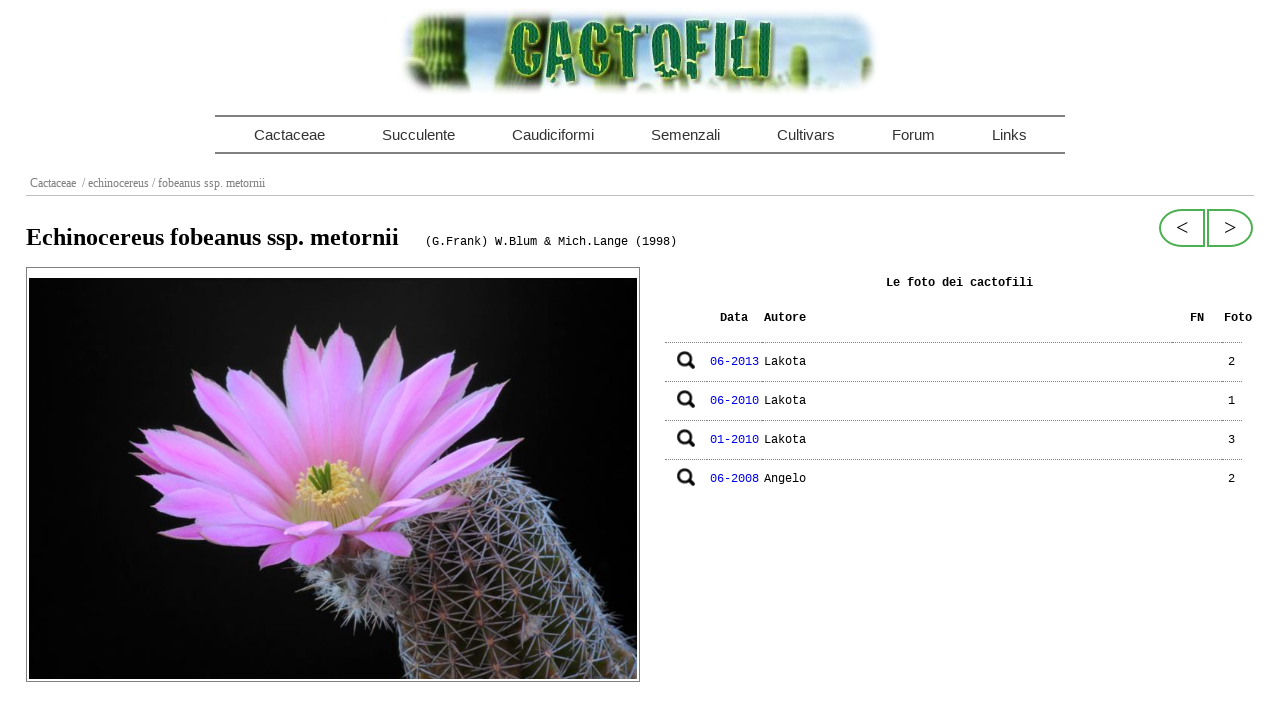

--- FILE ---
content_type: text/html; charset=UTF-8
request_url: https://www.cactofili.org/specie.asp?gen=echinocereus&sp=fobeanus%20ssp.%20metornii
body_size: 6791
content:

<!DOCTYPE html>

    <html xmlns="http://www.w3.org/1999/xhtml">

    <head>
    <meta name="viewport" content="width=device-width, initial-scale=1">
    <meta http-equiv="Content-Type" content="text/html; charset=utf-8" />
    <title>Echinocereus fobeanus ssp. metornii - Cactofili | Cactaceae</title>
    <meta name="description" content="Scheda informativa e raccolta fotografica della pianta grassa Echinocereus fobeanus ssp. metornii per la sezione Cactaceae." />
    <link rel="shortcut icon" href="/ico.jpg">
    <script src="https://ajax.googleapis.com/ajax/libs/jquery/1.7.0/jquery.min.js"></script>
    <link rel="stylesheet" href="/rmm/css/responsivemobilemenu.css" type="text/css">
    <script src="/rmm/js/responsivemobilemenu.js"></script>
    <link rel="stylesheet" type="text/css" href="/css/cactofili.css">

    <style>
        body{padding:0 18px}
        h2{color:black;font-size:18px;margin-bottom:5px;margin-top:24px}
        h2:nth-child(1) {margin-top: 6px}
        h3 {font-size:14px;margin:15px 0 5px 16px}
        h4 {font-family:Tahoma;margin:8px 4px 4px 16px;color:#333}
        .descr {font-family:'trebuchet ms', tahoma;width:130px;padding-top:10px;padding-right:10px}
        .testi_link{float:left}
        .titdescr {font-family:Tahoma;font-size:12px;margin-bottom:3px;margin-top:10px}

        table td {vertical-align:top}
        .post {width:100%;padding:4px}
        .post tr td:nth-child(1),.post tr th:nth-child(1){width:20px;text-align:center;padding:8px;width:42px}
        .post tr td:nth-child(2),.post tr th:nth-child(2){width:55px;text-align:center}
        .post tr td:nth-child(4),.post tr th:nth-child(4){width:50px;text-align:center}
        .post tr td:nth-child(5),.post tr th:nth-child(5){width:20px;text-align:center}
        .post img{cursor:pointer;width:18px}
        #post {border:0;padding:4px}
        .post h4 {margin-top:0}
        .post td,.post th{margin:0;padding:12px 2px;height:32px;font-family:'courier new'}
        .post td {border-top:1px dotted gray}

        #nav {float:right;max-width:150px}
        #nav img {margin-left:3px;float:right;border:0}
        .note {margin:10px 0;padding:24px 12px;text-align:justify; box-shadow:0 0 0 #dedede,-2px -2px 0px #dedede,2px -2px 3px #dedede,-2px  2px 3px #dedede}
        #ipni div, #biblio div {float:left;max-width:48%;margin-right:12px;overflow:hidden}
        #biblio div {height:160px;width:31%}
        #ipni{overflow: hidden}
        #ipni p, #biblio p {font-family:'courier new';margin:0;margin-top:2px;margin-left:32px;font-size:12px}

        #img{padding:2px;border:1px solid gray}
        #img div {max-height:450px;overflow:hidden}
        #img img{max-width:100%;width:100%}
        #pleft{width:50%;float:left}
        #pright{width:48%;float:right}
        .center {text-align:center}

        #sinonimi span{font-size:12px;padding-left:32px;padding-bottom:1px;line-height:18px;display: block}
        #info {margin:24px 8px}
        #specie {border-top:1px solid silver}
        #specie div{float:left;width:25%;font-family:'courier new'}
        #specie div div{float:none;width:100%;line-height:22px}
        #specie h2 {margin:32px 0 18px}
        #specie a{display:block}
        #tbnomi td,#tbnomi th{padding:10px}
        @media screen and (max-width: 768px) {#pleft,#pright,#specie div{width:100%;padding-top:28px}#specie div div{padding:0 !important}#biblio div{width:100%;max-width:100%}}
    </style>

    <script>
        var gaJsHost = (("https:" == document.location.protocol) ? "https://ssl." : "http://www.");
        document.write(unescape("%3Cscript src='" + gaJsHost + "google-analytics.com/ga.js' type='text/javascript'%3E%3C/script%3E"));
        </script>
        <link rel="canonical" href="https://www.cactofili.org/specie.asp?gen=echinocereus&amp;sp=fobeanus+ssp.+metornii" />
        <script>
        try {
            var pageTracker = _gat._getTracker("UA-15348494-2");
            pageTracker._trackPageview();
        } catch(err) {}</script>
        </head>

        <body>
              <div id="logo"><img src="/cactofili.jpg" alt="Immagine del logo di Cactofili" title="Cactofili" /></div>
      <div id="menu" class="rmm" data-menu-style="minimal" style="max-width:855px">
	  <ul style="height:35px">
	      <li><a href="/">Cactaceae</a></li>
	      <li><a href="/default.asp?mode=succulente">Succulente</a></li>
	      <li><a href="/default.asp?mode=caudiciformi">Caudiciformi</a></li>
	      <li><a href="/default.asp?mode=semenzali">Semenzali</a></li>
	      <li><a href="/default.asp?mode=cultivars">Cultivars</a></li>
	      <li><a href="https://forum.cactofili.org">Forum</a></li>
	      <li><a href="/risorse/">Links</a></li>
	  </ul>
      </div>        <div id="menutop">
        <a class='menu' href="/">
        Cactaceae        </a><a class="menu" href="/genere.asp?gen=echinocereus">&nbsp;/ echinocereus</a><a class="menu">&nbsp;/ fobeanus ssp. metornii</a>
            &nbsp;</div>


	<div style="margin-top:12px">
		<div id="nav">

	<a class="hvr-button hvr-button-left" href="/specie.asp?gen=echinocereus&amp;sp=gentryi">&gt;</a><a class="hvr-button hvr-button-right" href="/specie.asp?gen=echinocereus&amp;sp=fitchii+ssp.+armatus">&lt;</a>		</div>

        <div id="nome-botanico"><h1>Echinocereus fobeanus ssp. metornii</h1><span>(G.Frank) W.Blum  &amp;  Mich.Lange (1998)</span><br /></div>
	<div>
        <div id="pleft">
        <div id="img">
        <div>
    	    <a href="scheda.asp?gen=echinocereus&amp;sp=fobeanus%20ssp.%20metornii&amp;id=131893" >
        	<img id="plant-img" alt="echinocereus fobeanus ssp. metornii" title="echinocereus fobeanus ssp. metornii" src="/images/plants/003chinocereus_fobeanus_ssp_metornii_ms2013_medium_177.jpg" />
        	</a>
        </div>
        </div>
        </div>
        <div id="pright">
        	<table class="post" >
        		<tr>
        			<th colspan="5" class="center" >
        				<b>Le foto dei cactofili</b>
        			</th>
        		</tr>
        		<tr>
        			<th>&nbsp;</th>
        			<th>Data</th>
        			<th>Autore</th>
        			<th>FN</th>
        			<th>Foto</th>
        		</tr>
        	</table>
    	<div id="scrollbar1">
    	<div class="scrollbar"><div class="track"><div class="thumb"><div class="end"></div></div></div></div>
    		<div class="viewport">
    			<div class="overview">
    				<table class="post" id="post">
    					<tr>
													<td><img src="/images/layout/lente.gif" alt="vedi" title="Anteprima" data-img="003chinocereus_fobeanus_ssp_metornii_ms2013_medium_177.jpg" /></td>
								<td><a href="/scheda.asp?gen=echinocereus&amp;sp=fobeanus ssp. metornii&amp;id=131893">06-2013</a></td>
								<td>Lakota</td>
								<td class="row">&nbsp;</td><td>2</td></tr><tr>								<td><img src="/images/layout/lente.gif" alt="vedi" title="Anteprima" data-img="004_echinocereus_fobeanus_ssp_metornii__213.jpg" /></td>
								<td><a href="/scheda.asp?gen=echinocereus&amp;sp=fobeanus ssp. metornii&amp;id=61463">06-2010</a></td>
								<td>Lakota</td>
								<td class="row">&nbsp;</td><td>1</td></tr><tr>								<td><img src="/images/layout/lente.gif" alt="vedi" title="Anteprima" data-img="026_echinocereus_scopulorum__271.jpg" /></td>
								<td><a href="/scheda.asp?gen=echinocereus&amp;sp=fobeanus ssp. metornii&amp;id=47184">01-2010</a></td>
								<td>Lakota</td>
								<td class="row">&nbsp;</td><td>3</td></tr><tr>								<td><img src="/images/layout/lente.gif" alt="vedi" title="Anteprima" data-img="echinocereusfobeanussspmetornii2800_766.jpg" /></td>
								<td><a href="/scheda.asp?gen=echinocereus&amp;sp=fobeanus ssp. metornii&amp;id=7949">06-2008</a></td>
								<td>Angelo</td>
								<td class="row">&nbsp;</td>							<td class="row center">2</td>
						</tr>
					</table>
					</div>
				</div>
			</div>
	</div>

	<br style="clear:both" />
	<div id="info">
	<div id="sinonimi"><h2>Sinonimi nomenclaturali e filogenetici</h2><p><span> &#8801; <b><a href="/specie.asp?gen=echinocereus &amp;sp=metornii">Echinocereus  metornii</a></b> G.Frank (1990)</span><span> &#8801; <b>Echinocereus chisoensis v. fobeanus</b> (Oehme) N.P.Taylor (1985)</span><span> &#8801; <b>Echinocereus reichenbachii v. chisosensis</b> (W.T.Marshall) L.D.Benson (1969)</span><span> &#8801; <b><a href="/specie.asp?gen=echinocereus&amp;sp=chisoensis">Echinocereus chisoensis</a></b> W.T. Marshall (1940) (*)</span><span> &#8801; <b>Echinocereus fobeanus</b> Oehme (1940)</span></p><h2>Sinonimi</h2><h3>Filogenetici</h3><p></p></div><h2>Nomenclatura</h2><div id="ipni"><p class="sin"><b>Fonte</b> : The International Plant Names Index (2012)<br /><b>Nome completo</b> : Cactaceae Echinocereus fobeanus Oehme subsp. metornii (G.Frank) W.Blum &amp; Mich.Lange</p><div><h3>Indice GRAY</h3><p><b>Identificativo</b> <a href="http://www.ipni.org/ipni/idPlantNameSearch.do?id=1001543-1&amp;back_page=%2Fipni%2FeditAdvPlantNameSearch.do%3Ffind_infragenus%3D%26find_isAPNIRecord%3Dtrue%26find_geoUnit%3D%26find_includePublicationAuthors%3Dtrue%26find_addedSince%3D%26find_family%3D%26find_genus%3DCOPIAPOA%26find_sortByFamily%3Dtrue%26find_isGCIRecord%3Dtrue%26find_infrafamily%3D%26find_rankToReturn%3Dall%26find_publicationTitle%3D%26find_authorAbbrev%3D%26find_infraspecies%3D%26find_includeBasionymAuthors%3Dtrue%26find_modifiedSince%3D%26find_isIKRecord%3Dtrue%26find_species%3Dgigantea%26output_format%3Dnormal" rel="nofollow">GRAY 1001543-1 </a> , </p><h4>Bibliografia</h4><p><b>Pubblicazione</b> Echinocereus Monogr. [W. Blum et al.] [5]. 1998 [3 Apr 1998] ; preprint<br /><b>Autore</b> W.Blum &amp; Mich.Lange<br /><b>Anno</b> 1998 [3 Apr 1998]<br /><b>Pagina</b> 5<br /><b>Argomento della citazione</b> comb. nov.</p><h4>Classificazione</h4><p><b>Categoria tassonomica</b> subsp.<br /><b>Basionimo</b> Cactaceae Echinocereus metornii G.Frank<br /><b>Ibrido</b> No</p></div></div><br style="clear:both" /><h2>Pubblicazioni correlate</h2><div id="biblio"><div><h3>Echinocereus chisoensis v. fobeanus</h3><p><br /><b>Pubblicazione</b> Bot. Mag. (Kew Mag.)<br /><b>Autore</b> N.P.Taylor<br /><b>Anno</b> 1985<br /><b>Collazione</b> 2(2): 261<br /><b>Pagina</b> 261</div><div><h3>Echinocereus reichenbachii v. chisosensis</h3><p><br /><b>Pubblicazione</b> Cact. Succ. J. (Los Angeles)<br /><b>Autore</b> L.D.Benson<br /><b>Anno</b> 1969<br /><b>Collazione</b> 41: 127</div><div><h3>Echinocereus chisoensis</h3><p><br /><b>Pubblicazione</b> Cact. Succ. J. (Los Angeles)<br /><b>Autore</b> W.T.Marshall<br /><b>Anno</b> 1940<br /><b>Collazione</b> 12: 15<br /><b>Pagina</b> 15</div><div><h3>Echinocereus fobeanus</h3><p><br /><b>Pubblicazione</b> Beitr. Sukkulentenk. Sukkulentenpflege<br /><b>Autore</b> Oehme<br /><b>Anno</b> 1940<br /><b>Collazione</b> 1940: 49 (-50), fig</div></div><br style="clear:both" />	</div>

</div>
<div id="specie"><h2>Altre specie del genere echinocereus</h2><div><div> <a href="/specie.asp?gen=echinocereus&amp;sp=acifer">Acifer</a> <a href="/specie.asp?gen=echinocereus&amp;sp=adustus">Adustus</a> <a href="/specie.asp?gen=echinocereus&amp;sp=adustus+ssp.+schwarzii">Adustus ssp. schwarzii</a> <a href="/specie.asp?gen=echinocereus&amp;sp=adustus+v.+schwarzii">Adustus v. schwarzii</a> <a href="/specie.asp?gen=echinocereus&amp;sp=apachensis">Apachensis</a> <a href="/specie.asp?gen=echinocereus&amp;sp=arizonicus">Arizonicus</a> <a href="/specie.asp?gen=echinocereus&amp;sp=baileyi">Baileyi</a> <a href="/specie.asp?gen=echinocereus&amp;sp=baileyi+f.+cristatus">Baileyi f. cristatus</a> <a href="/specie.asp?gen=echinocereus&amp;sp=baileyi+v.+albispinus">Baileyi v. albispinus</a> <a href="/specie.asp?gen=echinocereus&amp;sp=barthelowanus">Barthelowanus</a> <a href="/specie.asp?gen=echinocereus&amp;sp=berlandieri">Berlandieri</a> <a href="/specie.asp?gen=echinocereus&amp;sp=berlandieri+v.+papillosus">Berlandieri v. papillosus</a> <a href="/specie.asp?gen=echinocereus&amp;sp=blanckii+v.+berlandieri">Blanckii v. berlandieri</a> <a href="/specie.asp?gen=echinocereus&amp;sp=brandegeei">Brandegeei</a> <a href="/specie.asp?gen=echinocereus&amp;sp=bristolii">Bristolii</a> <a href="/specie.asp?gen=echinocereus&amp;sp=caespitosus">Caespitosus</a> <a href="/specie.asp?gen=echinocereus&amp;sp=castaneus">Castaneus</a> <a href="/specie.asp?gen=echinocereus&amp;sp=chisoensis">Chisoensis</a> <a href="/specie.asp?gen=echinocereus&amp;sp=chloranthus">Chloranthus</a> <a href="/specie.asp?gen=echinocereus&amp;sp=chloranthus+ssp.+cylindricus">Chloranthus ssp. cylindricus</a> <a href="/specie.asp?gen=echinocereus&amp;sp=chloranthus+ssp.+rhyolithensis">Chloranthus ssp. rhyolithensis</a> <a href="/specie.asp?gen=echinocereus&amp;sp=chloranthus+v.+cylindricus">Chloranthus v. cylindricus</a> <a href="/specie.asp?gen=echinocereus&amp;sp=chloranthus+v.+longispinus">Chloranthus v. longispinus</a> <a href="/specie.asp?gen=echinocereus&amp;sp=chloranthus+v.+neocapillus">Chloranthus v. neocapillus</a> <a href="/specie.asp?gen=echinocereus&amp;sp=cinerascens">Cinerascens</a> <a href="/specie.asp?gen=echinocereus&amp;sp=coccineus">Coccineus</a> <a href="/specie.asp?gen=echinocereus&amp;sp=coccineus+ssp.+roemeri">Coccineus ssp. roemeri</a> <a href="/specie.asp?gen=echinocereus&amp;sp=coccineus+ssp.+rosei">Coccineus ssp. rosei</a> <a href="/specie.asp?gen=echinocereus&amp;sp=coccineus+v.+rosei">Coccineus v. rosei</a> <a href="/specie.asp?gen=echinocereus&amp;sp=ctenoides">Ctenoides</a> <a href="/specie.asp?gen=echinocereus&amp;sp=dasyacanthus">Dasyacanthus</a> <a href="/specie.asp?gen=echinocereus&amp;sp=dasyacanthus+v.+ctenoides">Dasyacanthus v. ctenoides</a> <a href="/specie.asp?gen=echinocereus&amp;sp=dasyacanthus+v.+rectispinus">Dasyacanthus v. rectispinus</a> <a href="/specie.asp?gen=echinocereus&amp;sp=davisii">Davisii</a> <a href="/specie.asp?gen=echinocereus&amp;sp=delaetii">Delaetii</a> <a href="/specie.asp?gen=echinocereus&amp;sp=durangensis">Durangensis</a> <a href="/specie.asp?gen=echinocereus&amp;sp=engelmannii">Engelmannii</a> <a href="/specie.asp?gen=echinocereus&amp;sp=engelmannii+f.+variegatus">Engelmannii f. variegatus</a> <a href="/specie.asp?gen=echinocereus&amp;sp=engelmannii+ssp.+fasciculatus">Engelmannii ssp. fasciculatus</a> <a href="/specie.asp?gen=echinocereus&amp;sp=engelmannii+v.+chrysocentrus">Engelmannii v. chrysocentrus</a> <a href="/specie.asp?gen=echinocereus&amp;sp=engelmannii+v.+munzii">Engelmannii v. munzii</a> <a href="/specie.asp?gen=echinocereus&amp;sp=enneacanthus">Enneacanthus</a> <a href="/specie.asp?gen=echinocereus&amp;sp=fendleri">Fendleri</a> <a href="/specie.asp?gen=echinocereus&amp;sp=fendleri+ssp.+hempelii">Fendleri ssp. hempelii</a> <a href="/specie.asp?gen=echinocereus&amp;sp=fendleri+ssp.+kuenzleri">Fendleri ssp. kuenzleri</a> <a href="/specie.asp?gen=echinocereus&amp;sp=fendleri+ssp.+rectispinus">Fendleri ssp. rectispinus</a></div></div><div><div> <a href="/specie.asp?gen=echinocereus&amp;sp=fendleri+v.+bonkerae">Fendleri v. bonkerae</a> <a href="/specie.asp?gen=echinocereus&amp;sp=fendleri+v.+boyce-thompsonii">Fendleri v. boyce-thompsonii</a> <a href="/specie.asp?gen=echinocereus&amp;sp=fendleri+v.+kuenzleri">Fendleri v. kuenzleri</a> <a href="/specie.asp?gen=echinocereus&amp;sp=ferreirianus+ssp.+lindsayi">Ferreirianus ssp. lindsayi</a> <a href="/specie.asp?gen=echinocereus&amp;sp=ferreirianus+v.+lindsayi">Ferreirianus v. lindsayi</a> <a href="/specie.asp?gen=echinocereus&amp;sp=fitchii">Fitchii</a> <a href="/specie.asp?gen=echinocereus&amp;sp=fitchii+ssp.+albertii">Fitchii ssp. albertii</a> <a href="/specie.asp?gen=echinocereus&amp;sp=fitchii+ssp.+armatus">Fitchii ssp. armatus</a> <a href="/specie.asp?gen=echinocereus&amp;sp=fobeanus+ssp.+metornii">Fobeanus ssp. metornii</a> <a href="/specie.asp?gen=echinocereus&amp;sp=gentryi">Gentryi</a> <a href="/specie.asp?gen=echinocereus&amp;sp=grandis">Grandis</a> <a href="/specie.asp?gen=echinocereus&amp;sp=huitcholensis">Huitcholensis</a> <a href="/specie.asp?gen=echinocereus&amp;sp=hyb.+salm-dickyanus+x+scheerii">Hyb. salm-dickyanus x scheerii</a> <a href="/specie.asp?gen=echinocereus&amp;sp=klapperi">Klapperi</a> <a href="/specie.asp?gen=echinocereus&amp;sp=knippelianus">Knippelianus</a> <a href="/specie.asp?gen=echinocereus&amp;sp=knippelianus+ssp.+kruegeri">Knippelianus ssp. kruegeri</a> <a href="/specie.asp?gen=echinocereus&amp;sp=knippelianus+ssp.+reyesii">Knippelianus ssp. reyesii</a> <a href="/specie.asp?gen=echinocereus&amp;sp=knippelianus+v.+kruegeri">Knippelianus v. kruegeri</a> <a href="/specie.asp?gen=echinocereus&amp;sp=knippelianus+v.+reyesii">Knippelianus v. reyesii</a> <a href="/specie.asp?gen=echinocereus&amp;sp=laui">Laui</a> <a href="/specie.asp?gen=echinocereus&amp;sp=laui+cv.+syowa">Laui cv. Syowa</a> <a href="/specie.asp?gen=echinocereus&amp;sp=leucanthus">Leucanthus</a> <a href="/specie.asp?gen=echinocereus&amp;sp=lindsayi">Lindsayi</a> <a href="/specie.asp?gen=echinocereus&amp;sp=lloydii">Lloydii</a> <a href="/specie.asp?gen=echinocereus&amp;sp=longisetus+ssp.+delaetii">Longisetus ssp. delaetii</a> <a href="/specie.asp?gen=echinocereus&amp;sp=mapimiensis">Mapimiensis</a> <a href="/specie.asp?gen=echinocereus&amp;sp=maritimus">Maritimus</a> <a href="/specie.asp?gen=echinocereus&amp;sp=metornii">Metornii</a> <a href="/specie.asp?gen=echinocereus&amp;sp=milleri">Milleri</a> <a href="/specie.asp?gen=echinocereus&amp;sp=mojavensis">Mojavensis</a> <a href="/specie.asp?gen=echinocereus&amp;sp=mojavensis+f.+inermis">Mojavensis f. inermis</a> <a href="/specie.asp?gen=echinocereus&amp;sp=morricalii">Morricalii</a> <a href="/specie.asp?gen=echinocereus&amp;sp=neocapillus">Neocapillus</a> <a href="/specie.asp?gen=echinocereus&amp;sp=nicholii">Nicholii</a> <a href="/specie.asp?gen=echinocereus&amp;sp=nivosus">Nivosus</a> <a href="/specie.asp?gen=echinocereus&amp;sp=ochoterenae">Ochoterenae</a> <a href="/specie.asp?gen=echinocereus&amp;sp=octacanthus">Octacanthus</a> <a href="/specie.asp?gen=echinocereus&amp;sp=oklahomensis">Oklahomensis</a> <a href="/specie.asp?gen=echinocereus&amp;sp=pacificus">Pacificus</a> <a href="/specie.asp?gen=echinocereus&amp;sp=palmeri">Palmeri</a> <a href="/specie.asp?gen=echinocereus&amp;sp=pamanesiorum">Pamanesiorum</a> <a href="/specie.asp?gen=echinocereus&amp;sp=papillosus">Papillosus</a> <a href="/specie.asp?gen=echinocereus&amp;sp=papillosus+v.+angusticeps">Papillosus v. angusticeps</a> <a href="/specie.asp?gen=echinocereus&amp;sp=parkeri">Parkeri</a> <a href="/specie.asp?gen=echinocereus&amp;sp=pectinatus">Pectinatus</a> <a href="/specie.asp?gen=echinocereus&amp;sp=pectinatus+ssp.+ctenoides">Pectinatus ssp. ctenoides</a></div></div><div><div> <a href="/specie.asp?gen=echinocereus&amp;sp=pectinatus+ssp.+wenigeri">Pectinatus ssp. wenigeri</a> <a href="/specie.asp?gen=echinocereus&amp;sp=pectinatus+v.+chrysacanthus">Pectinatus v. chrysacanthus</a> <a href="/specie.asp?gen=echinocereus&amp;sp=pectinatus+v.+rubispinus">Pectinatus v. rubispinus</a> <a href="/specie.asp?gen=echinocereus&amp;sp=pectinatus+v.+rubispinus+f.+cristatus">Pectinatus v. rubispinus f. cristatus</a> <a href="/specie.asp?gen=echinocereus&amp;sp=pentalophus">Pentalophus</a> <a href="/specie.asp?gen=echinocereus&amp;sp=pentalophus+ssp.+leonensis">Pentalophus ssp. leonensis</a> <a href="/specie.asp?gen=echinocereus&amp;sp=pentalophus+ssp.+procumbens">Pentalophus ssp. procumbens</a> <a href="/specie.asp?gen=echinocereus&amp;sp=polyacanthus">Polyacanthus</a> <a href="/specie.asp?gen=echinocereus&amp;sp=polyacanthus+v.+densus">Polyacanthus v. densus</a> <a href="/specie.asp?gen=echinocereus&amp;sp=poselgeri">Poselgeri</a> <a href="/specie.asp?gen=echinocereus&amp;sp=poselgeri+ssp.+kroenleinii">Poselgeri ssp. kroenleinii</a> <a href="/specie.asp?gen=echinocereus&amp;sp=primolanatus">Primolanatus</a> <a href="/specie.asp?gen=echinocereus&amp;sp=primolanatus+f.+cristatus">Primolanatus f. cristatus</a> <a href="/specie.asp?gen=echinocereus&amp;sp=pulchellus">Pulchellus</a> <a href="/specie.asp?gen=echinocereus&amp;sp=pulchellus+ssp.+acanthosetus">Pulchellus ssp. acanthosetus</a> <a href="/specie.asp?gen=echinocereus&amp;sp=pulchellus+ssp.+venustus">Pulchellus ssp. venustus</a> <a href="/specie.asp?gen=echinocereus&amp;sp=pulchellus+ssp.+weinbergii">Pulchellus ssp. weinbergii</a> <a href="/specie.asp?gen=echinocereus&amp;sp=pulchellus+v.+acanthosetus">Pulchellus v. acanthosetus</a> <a href="/specie.asp?gen=echinocereus&amp;sp=pulchellus+v.+amoenus+f.+aguirrei">Pulchellus v. amoenus f. aguirrei</a> <a href="/specie.asp?gen=echinocereus&amp;sp=pulchellus+v.+amoenus+ssp.+vetustus">Pulchellus v. amoenus ssp. vetustus</a> <a href="/specie.asp?gen=echinocereus&amp;sp=pulchellus+v.+sharpii">Pulchellus v. sharpii</a> <a href="/specie.asp?gen=echinocereus&amp;sp=pulchellus+v.+weinbergii">Pulchellus v. weinbergii</a> <a href="/specie.asp?gen=echinocereus&amp;sp=pulchellus+v.+weinbergii+ssp.+venustus">Pulchellus v. weinbergii ssp. venustus</a> <a href="/specie.asp?gen=echinocereus&amp;sp=rayonesensis">Rayonesensis</a> <a href="/specie.asp?gen=echinocereus&amp;sp=reichenbachii">Reichenbachii</a> <a href="/specie.asp?gen=echinocereus&amp;sp=reichenbachii+ssp.+albertii">Reichenbachii ssp. albertii</a> <a href="/specie.asp?gen=echinocereus&amp;sp=reichenbachii+ssp.+baileyi">Reichenbachii ssp. baileyi</a> <a href="/specie.asp?gen=echinocereus&amp;sp=reichenbachii+ssp.+caespitosus">Reichenbachii ssp. caespitosus</a> <a href="/specie.asp?gen=echinocereus&amp;sp=reichenbachii+ssp.+fitchii">Reichenbachii ssp. fitchii</a> <a href="/specie.asp?gen=echinocereus&amp;sp=reichenbachii+ssp.+perbellus">Reichenbachii ssp. perbellus</a> <a href="/specie.asp?gen=echinocereus&amp;sp=reichenbachii+v.+albertii">Reichenbachii v. albertii</a> <a href="/specie.asp?gen=echinocereus&amp;sp=reichenbachii+v.+albispinus">Reichenbachii v. albispinus</a> <a href="/specie.asp?gen=echinocereus&amp;sp=reichenbachii+v.+armatus">Reichenbachii v. armatus</a> <a href="/specie.asp?gen=echinocereus&amp;sp=reichenbachii+v.+baileyi">Reichenbachii v. baileyi</a> <a href="/specie.asp?gen=echinocereus&amp;sp=reichenbachii+v.+baileyi+f.+albispinus">Reichenbachii v. baileyi f. albispinus</a> <a href="/specie.asp?gen=echinocereus&amp;sp=reichenbachii+v.+fitchii">Reichenbachii v. fitchii</a> <a href="/specie.asp?gen=echinocereus&amp;sp=reichenbachii+v.+pailanus">Reichenbachii v. pailanus</a> <a href="/specie.asp?gen=echinocereus&amp;sp=reichenbachii+v.+perbellus">Reichenbachii v. perbellus</a> <a href="/specie.asp?gen=echinocereus&amp;sp=reichenbachii+v.+purpureus">Reichenbachii v. purpureus</a> <a href="/specie.asp?gen=echinocereus&amp;sp=reichenbachii+x+rigidissimus">Reichenbachii x rigidissimus</a> <a href="/specie.asp?gen=echinocereus&amp;sp=rigidissimus">Rigidissimus</a> <a href="/specie.asp?gen=echinocereus&amp;sp=rigidissimus+ssp.+rubispinus">Rigidissimus ssp. rubispinus</a> <a href="/specie.asp?gen=echinocereus&amp;sp=rigidissimus+v.+rubispinus">Rigidissimus v. rubispinus</a> <a href="/specie.asp?gen=echinocereus&amp;sp=rigidissimus+v.+rubispinus+f.+cristatus">Rigidissimus v. rubispinus f. cristatus</a> <a href="/specie.asp?gen=echinocereus&amp;sp=russanthus">Russanthus</a> <a href="/specie.asp?gen=echinocereus&amp;sp=russanthus+f.+cristatus">Russanthus f. cristatus</a></div></div><div><div> <a href="/specie.asp?gen=echinocereus&amp;sp=russanthus+ssp.+fiehnii">Russanthus ssp. fiehnii</a> <a href="/specie.asp?gen=echinocereus&amp;sp=russanthus+ssp.+rhyolithensis">Russanthus ssp. rhyolithensis</a> <a href="/specie.asp?gen=echinocereus&amp;sp=russanthus+ssp.+weedinii">Russanthus ssp. weedinii</a> <a href="/specie.asp?gen=echinocereus&amp;sp=salm-dyckianus">Salm-dyckianus</a> <a href="/specie.asp?gen=echinocereus&amp;sp=sanpedroensis">Sanpedroensis</a> <a href="/specie.asp?gen=echinocereus&amp;sp=scheeri+f.+cristatus">Scheeri f. cristatus</a> <a href="/specie.asp?gen=echinocereus&amp;sp=scheeri+ssp.+gentryi">Scheeri ssp. gentryi</a> <a href="/specie.asp?gen=echinocereus&amp;sp=scheeri+v.+gentryi">Scheeri v. gentryi</a> <a href="/specie.asp?gen=echinocereus&amp;sp=scheeri+v.+obscuriensis">Scheeri v. obscuriensis</a> <a href="/specie.asp?gen=echinocereus&amp;sp=schmollii">Schmollii</a> <a href="/specie.asp?gen=echinocereus&amp;sp=sciurus+ssp.+floresii">Sciurus ssp. floresii</a> <a href="/specie.asp?gen=echinocereus&amp;sp=sciurus+v.+floresii">Sciurus v. floresii</a> <a href="/specie.asp?gen=echinocereus&amp;sp=sp.">Sp.</a> <a href="/specie.asp?gen=echinocereus&amp;sp=spinibarbis">Spinibarbis</a> <a href="/specie.asp?gen=echinocereus&amp;sp=stoloniferus">Stoloniferus</a> <a href="/specie.asp?gen=echinocereus&amp;sp=stoloniferus+ssp.+tayopensis">Stoloniferus ssp. tayopensis</a> <a href="/specie.asp?gen=echinocereus&amp;sp=stoloniferus+v.+tayopensis">Stoloniferus v. tayopensis</a> <a href="/specie.asp?gen=echinocereus&amp;sp=stramineus+ssp.+pailanus">Stramineus ssp. pailanus</a> <a href="/specie.asp?gen=echinocereus&amp;sp=subinermis">Subinermis</a> <a href="/specie.asp?gen=echinocereus&amp;sp=subinermis+ssp.+ochoterenae">Subinermis ssp. ochoterenae</a> <a href="/specie.asp?gen=echinocereus&amp;sp=subinermis+v.+luteus">Subinermis v. luteus</a> <a href="/specie.asp?gen=echinocereus&amp;sp=subterraneus">Subterraneus</a> <a href="/specie.asp?gen=echinocereus&amp;sp=tayopensis">Tayopensis</a> <a href="/specie.asp?gen=echinocereus&amp;sp=triglochidiatus">Triglochidiatus</a> <a href="/specie.asp?gen=echinocereus&amp;sp=triglochidiatus+mojavensis+inermis">Triglochidiatus mojavensis inermis</a> <a href="/specie.asp?gen=echinocereus&amp;sp=triglochidiatus+ssp.+mojavensis+f.+inermis">Triglochidiatus ssp. mojavensis f. inermis</a> <a href="/specie.asp?gen=echinocereus&amp;sp=triglochidiatus+v.+gurneyi">Triglochidiatus v. gurneyi</a> <a href="/specie.asp?gen=echinocereus&amp;sp=triglochidiatus+v.+inermis">Triglochidiatus v. inermis</a> <a href="/specie.asp?gen=echinocereus&amp;sp=triglochidiatus+v.+mojavensis">Triglochidiatus v. mojavensis</a> <a href="/specie.asp?gen=echinocereus&amp;sp=triglochidiatus+v.+neomexicanus">Triglochidiatus v. neomexicanus</a> <a href="/specie.asp?gen=echinocereus&amp;sp=viereckii">Viereckii</a> <a href="/specie.asp?gen=echinocereus&amp;sp=viereckii+ssp.+huastecensis">Viereckii ssp. huastecensis</a> <a href="/specie.asp?gen=echinocereus&amp;sp=viereckii+ssp.+morricalii">Viereckii ssp. morricalii</a> <a href="/specie.asp?gen=echinocereus&amp;sp=viereckii+ssp.+santamariensis">Viereckii ssp. santamariensis</a> <a href="/specie.asp?gen=echinocereus&amp;sp=viridiflorus">Viridiflorus</a> <a href="/specie.asp?gen=echinocereus&amp;sp=viridiflorus+ssp.+canus">Viridiflorus ssp. canus</a> <a href="/specie.asp?gen=echinocereus&amp;sp=viridiflorus+ssp.+davisii">Viridiflorus ssp. davisii</a> <a href="/specie.asp?gen=echinocereus&amp;sp=viridiflorus+v.+canus">Viridiflorus v. canus</a> <a href="/specie.asp?gen=echinocereus&amp;sp=viridiflorus+v.+davisii">Viridiflorus v. davisii</a> <a href="/specie.asp?gen=echinocereus&amp;sp=waldeisii">Waldeisii</a> <a href="/specie.asp?gen=echinocereus&amp;sp=websterianus">Websterianus</a> <a href="/specie.asp?gen=echinocereus&amp;sp=x+lloydii">X lloydii</a></div></div></div>
</div>
<script src="/3d/jquerytools/overlay/overlay.js"></script>

<link href="/css/tinyscroll.css" rel="stylesheet" type="text/css">
<script src="/js/jquery.tinyscrollbar.min.js"></script>
<script>
function centra_img() {
    $("#plant-img").css({
	    position: "relative",
	    top: ($("#plant-img").parent().parent().height() - $("#plant-img").height()) / 2
    });
}

$(document).ready(function() {
    $("img[rel]").overlay({top: 'center'});

    if ($('#post tr').length>10)
    	$("#scrollbar1").tinyscrollbar();
    else
    	$(".scrollbar").hide();

    $('.post tr td img').click(function(){
    	var th = $(this);
    	th.attr('src','/images/layout/loading.gif');
    	$('#plant-img').attr("src",'/images/plants/' + th.attr('data-img')).load(function(){
    		th.attr('src','/images/layout/lente.gif');
    		th.css('opacity',0.6);
		centra_img();
			});

    });
    centra_img();
});
//$(window).resize(function(){centra_img();});
</script>
